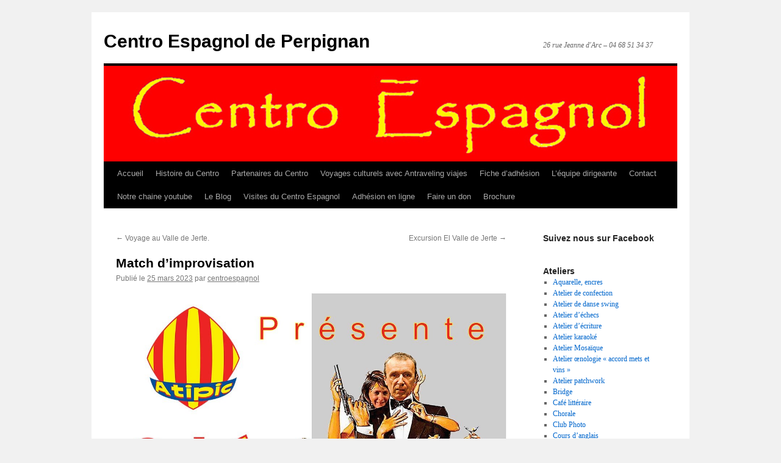

--- FILE ---
content_type: text/html; charset=UTF-8
request_url: https://centroespagnol.fr/2023/03/25/match-dimprovisation-2/
body_size: 13718
content:
<!DOCTYPE html>
<html lang="fr-FR">
<head>
<meta charset="UTF-8" />
<title>
Match d&#039;improvisation - Centro Espagnol de PerpignanCentro Espagnol de Perpignan	</title>
<link rel="profile" href="https://gmpg.org/xfn/11" />
<link rel="stylesheet" type="text/css" media="all" href="https://centroespagnol.fr/wp-content/themes/twentyten/style.css?ver=20251202" />
<link rel="pingback" href="https://centroespagnol.fr/xmlrpc.php">
<meta name='robots' content='index, follow, max-image-preview:large, max-snippet:-1, max-video-preview:-1' />

	<!-- This site is optimized with the Yoast SEO plugin v26.5 - https://yoast.com/wordpress/plugins/seo/ -->
	<link rel="canonical" href="https://centroespagnol.fr/2023/03/25/match-dimprovisation-2/" />
	<meta property="og:locale" content="fr_FR" />
	<meta property="og:type" content="article" />
	<meta property="og:title" content="Match d&#039;improvisation - Centro Espagnol de Perpignan" />
	<meta property="og:description" content="samedi 25 mars théâtre : match d’improvisation avec la troupe du Centro l’Atipic" />
	<meta property="og:url" content="https://centroespagnol.fr/2023/03/25/match-dimprovisation-2/" />
	<meta property="og:site_name" content="Centro Espagnol de Perpignan" />
	<meta property="article:published_time" content="2023-03-25T09:16:44+00:00" />
	<meta property="og:image" content="http://centroespagnol.fr/wp-content/uploads/2023/03/atipic-2023.jpg" />
	<meta name="author" content="centroespagnol" />
	<meta name="twitter:card" content="summary_large_image" />
	<meta name="twitter:label1" content="Écrit par" />
	<meta name="twitter:data1" content="centroespagnol" />
	<meta name="twitter:label2" content="Durée de lecture estimée" />
	<meta name="twitter:data2" content="1 minute" />
	<script type="application/ld+json" class="yoast-schema-graph">{"@context":"https://schema.org","@graph":[{"@type":"WebPage","@id":"https://centroespagnol.fr/2023/03/25/match-dimprovisation-2/","url":"https://centroespagnol.fr/2023/03/25/match-dimprovisation-2/","name":"Match d'improvisation - Centro Espagnol de Perpignan","isPartOf":{"@id":"https://centroespagnol.fr/#website"},"primaryImageOfPage":{"@id":"https://centroespagnol.fr/2023/03/25/match-dimprovisation-2/#primaryimage"},"image":{"@id":"https://centroespagnol.fr/2023/03/25/match-dimprovisation-2/#primaryimage"},"thumbnailUrl":"http://centroespagnol.fr/wp-content/uploads/2023/03/atipic-2023.jpg","datePublished":"2023-03-25T09:16:44+00:00","author":{"@id":"https://centroespagnol.fr/#/schema/person/0d7997a17b077633e777baba0d26956a"},"breadcrumb":{"@id":"https://centroespagnol.fr/2023/03/25/match-dimprovisation-2/#breadcrumb"},"inLanguage":"fr-FR","potentialAction":[{"@type":"ReadAction","target":["https://centroespagnol.fr/2023/03/25/match-dimprovisation-2/"]}]},{"@type":"ImageObject","inLanguage":"fr-FR","@id":"https://centroespagnol.fr/2023/03/25/match-dimprovisation-2/#primaryimage","url":"https://centroespagnol.fr/wp-content/uploads/2023/03/atipic-2023.jpg","contentUrl":"https://centroespagnol.fr/wp-content/uploads/2023/03/atipic-2023.jpg","width":1080,"height":1513},{"@type":"BreadcrumbList","@id":"https://centroespagnol.fr/2023/03/25/match-dimprovisation-2/#breadcrumb","itemListElement":[{"@type":"ListItem","position":1,"name":"Accueil","item":"https://centroespagnol.fr/"},{"@type":"ListItem","position":2,"name":"Match d&rsquo;improvisation"}]},{"@type":"WebSite","@id":"https://centroespagnol.fr/#website","url":"https://centroespagnol.fr/","name":"Centro Espagnol de Perpignan","description":"26 rue Jeanne d&#039;Arc - 04 68 51 34 37","potentialAction":[{"@type":"SearchAction","target":{"@type":"EntryPoint","urlTemplate":"https://centroespagnol.fr/?s={search_term_string}"},"query-input":{"@type":"PropertyValueSpecification","valueRequired":true,"valueName":"search_term_string"}}],"inLanguage":"fr-FR"},{"@type":"Person","@id":"https://centroespagnol.fr/#/schema/person/0d7997a17b077633e777baba0d26956a","name":"centroespagnol","image":{"@type":"ImageObject","inLanguage":"fr-FR","@id":"https://centroespagnol.fr/#/schema/person/image/","url":"https://secure.gravatar.com/avatar/dd9e6dcc11b8fc5aec9fd4eb23a92947d7413c75554ee3aede270d481a0ce1bd?s=96&d=mm&r=g","contentUrl":"https://secure.gravatar.com/avatar/dd9e6dcc11b8fc5aec9fd4eb23a92947d7413c75554ee3aede270d481a0ce1bd?s=96&d=mm&r=g","caption":"centroespagnol"},"url":"https://centroespagnol.fr/author/centroespagnol/"}]}</script>
	<!-- / Yoast SEO plugin. -->


<link rel="alternate" type="application/rss+xml" title="Centro Espagnol de Perpignan &raquo; Flux" href="https://centroespagnol.fr/feed/" />
<link rel="alternate" type="application/rss+xml" title="Centro Espagnol de Perpignan &raquo; Flux des commentaires" href="https://centroespagnol.fr/comments/feed/" />
<link rel="alternate" title="oEmbed (JSON)" type="application/json+oembed" href="https://centroespagnol.fr/wp-json/oembed/1.0/embed?url=https%3A%2F%2Fcentroespagnol.fr%2F2023%2F03%2F25%2Fmatch-dimprovisation-2%2F" />
<link rel="alternate" title="oEmbed (XML)" type="text/xml+oembed" href="https://centroespagnol.fr/wp-json/oembed/1.0/embed?url=https%3A%2F%2Fcentroespagnol.fr%2F2023%2F03%2F25%2Fmatch-dimprovisation-2%2F&#038;format=xml" />
<style id='wp-img-auto-sizes-contain-inline-css' type='text/css'>
img:is([sizes=auto i],[sizes^="auto," i]){contain-intrinsic-size:3000px 1500px}
/*# sourceURL=wp-img-auto-sizes-contain-inline-css */
</style>
<style id='wp-emoji-styles-inline-css' type='text/css'>

	img.wp-smiley, img.emoji {
		display: inline !important;
		border: none !important;
		box-shadow: none !important;
		height: 1em !important;
		width: 1em !important;
		margin: 0 0.07em !important;
		vertical-align: -0.1em !important;
		background: none !important;
		padding: 0 !important;
	}
/*# sourceURL=wp-emoji-styles-inline-css */
</style>
<style id='classic-theme-styles-inline-css' type='text/css'>
/*! This file is auto-generated */
.wp-block-button__link{color:#fff;background-color:#32373c;border-radius:9999px;box-shadow:none;text-decoration:none;padding:calc(.667em + 2px) calc(1.333em + 2px);font-size:1.125em}.wp-block-file__button{background:#32373c;color:#fff;text-decoration:none}
/*# sourceURL=/wp-includes/css/classic-themes.min.css */
</style>
<link rel='stylesheet' id='twentyten-block-style-css' href='https://centroespagnol.fr/wp-content/themes/twentyten/blocks.css?ver=20250220' type='text/css' media='all' />
<link rel='stylesheet' id='recent-posts-widget-with-thumbnails-public-style-css' href='https://centroespagnol.fr/wp-content/plugins/recent-posts-widget-with-thumbnails/public.css?ver=7.1.1' type='text/css' media='all' />
<link rel='stylesheet' id='__EPYT__style-css' href='https://centroespagnol.fr/wp-content/plugins/youtube-embed-plus/styles/ytprefs.min.css?ver=14.2.3.2' type='text/css' media='all' />
<style id='__EPYT__style-inline-css' type='text/css'>

                .epyt-gallery-thumb {
                        width: 33.333%;
                }
                
/*# sourceURL=__EPYT__style-inline-css */
</style>
<link rel='stylesheet' id='sib-front-css-css' href='https://centroespagnol.fr/wp-content/plugins/mailin/css/mailin-front.css?ver=6.9' type='text/css' media='all' />
<script type="text/javascript" src="https://centroespagnol.fr/wp-includes/js/jquery/jquery.min.js?ver=3.7.1" id="jquery-core-js"></script>
<script type="text/javascript" src="https://centroespagnol.fr/wp-includes/js/jquery/jquery-migrate.min.js?ver=3.4.1" id="jquery-migrate-js"></script>
<script type="text/javascript" id="__ytprefs__-js-extra">
/* <![CDATA[ */
var _EPYT_ = {"ajaxurl":"https://centroespagnol.fr/wp-admin/admin-ajax.php","security":"ceceeaec13","gallery_scrolloffset":"20","eppathtoscripts":"https://centroespagnol.fr/wp-content/plugins/youtube-embed-plus/scripts/","eppath":"https://centroespagnol.fr/wp-content/plugins/youtube-embed-plus/","epresponsiveselector":"[\"iframe.__youtube_prefs_widget__\"]","epdovol":"1","version":"14.2.3.2","evselector":"iframe.__youtube_prefs__[src], iframe[src*=\"youtube.com/embed/\"], iframe[src*=\"youtube-nocookie.com/embed/\"]","ajax_compat":"","maxres_facade":"eager","ytapi_load":"light","pause_others":"","stopMobileBuffer":"1","facade_mode":"","not_live_on_channel":""};
//# sourceURL=__ytprefs__-js-extra
/* ]]> */
</script>
<script type="text/javascript" src="https://centroespagnol.fr/wp-content/plugins/youtube-embed-plus/scripts/ytprefs.min.js?ver=14.2.3.2" id="__ytprefs__-js"></script>
<script type="text/javascript" id="sib-front-js-js-extra">
/* <![CDATA[ */
var sibErrMsg = {"invalidMail":"Veuillez entrer une adresse e-mail valide.","requiredField":"Veuillez compl\u00e9ter les champs obligatoires.","invalidDateFormat":"Veuillez entrer une date valide.","invalidSMSFormat":"Veuillez entrer une num\u00e9ro de t\u00e9l\u00e9phone valide."};
var ajax_sib_front_object = {"ajax_url":"https://centroespagnol.fr/wp-admin/admin-ajax.php","ajax_nonce":"69523c9f68","flag_url":"https://centroespagnol.fr/wp-content/plugins/mailin/img/flags/"};
//# sourceURL=sib-front-js-js-extra
/* ]]> */
</script>
<script type="text/javascript" src="https://centroespagnol.fr/wp-content/plugins/mailin/js/mailin-front.js?ver=1764882095" id="sib-front-js-js"></script>
<link rel="https://api.w.org/" href="https://centroespagnol.fr/wp-json/" /><link rel="alternate" title="JSON" type="application/json" href="https://centroespagnol.fr/wp-json/wp/v2/posts/4744" /><link rel="EditURI" type="application/rsd+xml" title="RSD" href="https://centroespagnol.fr/xmlrpc.php?rsd" />
<meta name="generator" content="WordPress 6.9" />
<link rel='shortlink' href='https://centroespagnol.fr/?p=4744' />
<link rel="icon" href="https://centroespagnol.fr/wp-content/uploads/2017/07/cropped-logo-rouge-centré-001-32x32.jpg" sizes="32x32" />
<link rel="icon" href="https://centroespagnol.fr/wp-content/uploads/2017/07/cropped-logo-rouge-centré-001-192x192.jpg" sizes="192x192" />
<link rel="apple-touch-icon" href="https://centroespagnol.fr/wp-content/uploads/2017/07/cropped-logo-rouge-centré-001-180x180.jpg" />
<meta name="msapplication-TileImage" content="https://centroespagnol.fr/wp-content/uploads/2017/07/cropped-logo-rouge-centré-001-270x270.jpg" />
<style id='global-styles-inline-css' type='text/css'>
:root{--wp--preset--aspect-ratio--square: 1;--wp--preset--aspect-ratio--4-3: 4/3;--wp--preset--aspect-ratio--3-4: 3/4;--wp--preset--aspect-ratio--3-2: 3/2;--wp--preset--aspect-ratio--2-3: 2/3;--wp--preset--aspect-ratio--16-9: 16/9;--wp--preset--aspect-ratio--9-16: 9/16;--wp--preset--color--black: #000;--wp--preset--color--cyan-bluish-gray: #abb8c3;--wp--preset--color--white: #fff;--wp--preset--color--pale-pink: #f78da7;--wp--preset--color--vivid-red: #cf2e2e;--wp--preset--color--luminous-vivid-orange: #ff6900;--wp--preset--color--luminous-vivid-amber: #fcb900;--wp--preset--color--light-green-cyan: #7bdcb5;--wp--preset--color--vivid-green-cyan: #00d084;--wp--preset--color--pale-cyan-blue: #8ed1fc;--wp--preset--color--vivid-cyan-blue: #0693e3;--wp--preset--color--vivid-purple: #9b51e0;--wp--preset--color--blue: #0066cc;--wp--preset--color--medium-gray: #666;--wp--preset--color--light-gray: #f1f1f1;--wp--preset--gradient--vivid-cyan-blue-to-vivid-purple: linear-gradient(135deg,rgb(6,147,227) 0%,rgb(155,81,224) 100%);--wp--preset--gradient--light-green-cyan-to-vivid-green-cyan: linear-gradient(135deg,rgb(122,220,180) 0%,rgb(0,208,130) 100%);--wp--preset--gradient--luminous-vivid-amber-to-luminous-vivid-orange: linear-gradient(135deg,rgb(252,185,0) 0%,rgb(255,105,0) 100%);--wp--preset--gradient--luminous-vivid-orange-to-vivid-red: linear-gradient(135deg,rgb(255,105,0) 0%,rgb(207,46,46) 100%);--wp--preset--gradient--very-light-gray-to-cyan-bluish-gray: linear-gradient(135deg,rgb(238,238,238) 0%,rgb(169,184,195) 100%);--wp--preset--gradient--cool-to-warm-spectrum: linear-gradient(135deg,rgb(74,234,220) 0%,rgb(151,120,209) 20%,rgb(207,42,186) 40%,rgb(238,44,130) 60%,rgb(251,105,98) 80%,rgb(254,248,76) 100%);--wp--preset--gradient--blush-light-purple: linear-gradient(135deg,rgb(255,206,236) 0%,rgb(152,150,240) 100%);--wp--preset--gradient--blush-bordeaux: linear-gradient(135deg,rgb(254,205,165) 0%,rgb(254,45,45) 50%,rgb(107,0,62) 100%);--wp--preset--gradient--luminous-dusk: linear-gradient(135deg,rgb(255,203,112) 0%,rgb(199,81,192) 50%,rgb(65,88,208) 100%);--wp--preset--gradient--pale-ocean: linear-gradient(135deg,rgb(255,245,203) 0%,rgb(182,227,212) 50%,rgb(51,167,181) 100%);--wp--preset--gradient--electric-grass: linear-gradient(135deg,rgb(202,248,128) 0%,rgb(113,206,126) 100%);--wp--preset--gradient--midnight: linear-gradient(135deg,rgb(2,3,129) 0%,rgb(40,116,252) 100%);--wp--preset--font-size--small: 13px;--wp--preset--font-size--medium: 20px;--wp--preset--font-size--large: 36px;--wp--preset--font-size--x-large: 42px;--wp--preset--spacing--20: 0.44rem;--wp--preset--spacing--30: 0.67rem;--wp--preset--spacing--40: 1rem;--wp--preset--spacing--50: 1.5rem;--wp--preset--spacing--60: 2.25rem;--wp--preset--spacing--70: 3.38rem;--wp--preset--spacing--80: 5.06rem;--wp--preset--shadow--natural: 6px 6px 9px rgba(0, 0, 0, 0.2);--wp--preset--shadow--deep: 12px 12px 50px rgba(0, 0, 0, 0.4);--wp--preset--shadow--sharp: 6px 6px 0px rgba(0, 0, 0, 0.2);--wp--preset--shadow--outlined: 6px 6px 0px -3px rgb(255, 255, 255), 6px 6px rgb(0, 0, 0);--wp--preset--shadow--crisp: 6px 6px 0px rgb(0, 0, 0);}:root :where(.is-layout-flow) > :first-child{margin-block-start: 0;}:root :where(.is-layout-flow) > :last-child{margin-block-end: 0;}:root :where(.is-layout-flow) > *{margin-block-start: 24px;margin-block-end: 0;}:root :where(.is-layout-constrained) > :first-child{margin-block-start: 0;}:root :where(.is-layout-constrained) > :last-child{margin-block-end: 0;}:root :where(.is-layout-constrained) > *{margin-block-start: 24px;margin-block-end: 0;}:root :where(.is-layout-flex){gap: 24px;}:root :where(.is-layout-grid){gap: 24px;}body .is-layout-flex{display: flex;}.is-layout-flex{flex-wrap: wrap;align-items: center;}.is-layout-flex > :is(*, div){margin: 0;}body .is-layout-grid{display: grid;}.is-layout-grid > :is(*, div){margin: 0;}.has-black-color{color: var(--wp--preset--color--black) !important;}.has-cyan-bluish-gray-color{color: var(--wp--preset--color--cyan-bluish-gray) !important;}.has-white-color{color: var(--wp--preset--color--white) !important;}.has-pale-pink-color{color: var(--wp--preset--color--pale-pink) !important;}.has-vivid-red-color{color: var(--wp--preset--color--vivid-red) !important;}.has-luminous-vivid-orange-color{color: var(--wp--preset--color--luminous-vivid-orange) !important;}.has-luminous-vivid-amber-color{color: var(--wp--preset--color--luminous-vivid-amber) !important;}.has-light-green-cyan-color{color: var(--wp--preset--color--light-green-cyan) !important;}.has-vivid-green-cyan-color{color: var(--wp--preset--color--vivid-green-cyan) !important;}.has-pale-cyan-blue-color{color: var(--wp--preset--color--pale-cyan-blue) !important;}.has-vivid-cyan-blue-color{color: var(--wp--preset--color--vivid-cyan-blue) !important;}.has-vivid-purple-color{color: var(--wp--preset--color--vivid-purple) !important;}.has-blue-color{color: var(--wp--preset--color--blue) !important;}.has-medium-gray-color{color: var(--wp--preset--color--medium-gray) !important;}.has-light-gray-color{color: var(--wp--preset--color--light-gray) !important;}.has-black-background-color{background-color: var(--wp--preset--color--black) !important;}.has-cyan-bluish-gray-background-color{background-color: var(--wp--preset--color--cyan-bluish-gray) !important;}.has-white-background-color{background-color: var(--wp--preset--color--white) !important;}.has-pale-pink-background-color{background-color: var(--wp--preset--color--pale-pink) !important;}.has-vivid-red-background-color{background-color: var(--wp--preset--color--vivid-red) !important;}.has-luminous-vivid-orange-background-color{background-color: var(--wp--preset--color--luminous-vivid-orange) !important;}.has-luminous-vivid-amber-background-color{background-color: var(--wp--preset--color--luminous-vivid-amber) !important;}.has-light-green-cyan-background-color{background-color: var(--wp--preset--color--light-green-cyan) !important;}.has-vivid-green-cyan-background-color{background-color: var(--wp--preset--color--vivid-green-cyan) !important;}.has-pale-cyan-blue-background-color{background-color: var(--wp--preset--color--pale-cyan-blue) !important;}.has-vivid-cyan-blue-background-color{background-color: var(--wp--preset--color--vivid-cyan-blue) !important;}.has-vivid-purple-background-color{background-color: var(--wp--preset--color--vivid-purple) !important;}.has-blue-background-color{background-color: var(--wp--preset--color--blue) !important;}.has-medium-gray-background-color{background-color: var(--wp--preset--color--medium-gray) !important;}.has-light-gray-background-color{background-color: var(--wp--preset--color--light-gray) !important;}.has-black-border-color{border-color: var(--wp--preset--color--black) !important;}.has-cyan-bluish-gray-border-color{border-color: var(--wp--preset--color--cyan-bluish-gray) !important;}.has-white-border-color{border-color: var(--wp--preset--color--white) !important;}.has-pale-pink-border-color{border-color: var(--wp--preset--color--pale-pink) !important;}.has-vivid-red-border-color{border-color: var(--wp--preset--color--vivid-red) !important;}.has-luminous-vivid-orange-border-color{border-color: var(--wp--preset--color--luminous-vivid-orange) !important;}.has-luminous-vivid-amber-border-color{border-color: var(--wp--preset--color--luminous-vivid-amber) !important;}.has-light-green-cyan-border-color{border-color: var(--wp--preset--color--light-green-cyan) !important;}.has-vivid-green-cyan-border-color{border-color: var(--wp--preset--color--vivid-green-cyan) !important;}.has-pale-cyan-blue-border-color{border-color: var(--wp--preset--color--pale-cyan-blue) !important;}.has-vivid-cyan-blue-border-color{border-color: var(--wp--preset--color--vivid-cyan-blue) !important;}.has-vivid-purple-border-color{border-color: var(--wp--preset--color--vivid-purple) !important;}.has-blue-border-color{border-color: var(--wp--preset--color--blue) !important;}.has-medium-gray-border-color{border-color: var(--wp--preset--color--medium-gray) !important;}.has-light-gray-border-color{border-color: var(--wp--preset--color--light-gray) !important;}.has-vivid-cyan-blue-to-vivid-purple-gradient-background{background: var(--wp--preset--gradient--vivid-cyan-blue-to-vivid-purple) !important;}.has-light-green-cyan-to-vivid-green-cyan-gradient-background{background: var(--wp--preset--gradient--light-green-cyan-to-vivid-green-cyan) !important;}.has-luminous-vivid-amber-to-luminous-vivid-orange-gradient-background{background: var(--wp--preset--gradient--luminous-vivid-amber-to-luminous-vivid-orange) !important;}.has-luminous-vivid-orange-to-vivid-red-gradient-background{background: var(--wp--preset--gradient--luminous-vivid-orange-to-vivid-red) !important;}.has-very-light-gray-to-cyan-bluish-gray-gradient-background{background: var(--wp--preset--gradient--very-light-gray-to-cyan-bluish-gray) !important;}.has-cool-to-warm-spectrum-gradient-background{background: var(--wp--preset--gradient--cool-to-warm-spectrum) !important;}.has-blush-light-purple-gradient-background{background: var(--wp--preset--gradient--blush-light-purple) !important;}.has-blush-bordeaux-gradient-background{background: var(--wp--preset--gradient--blush-bordeaux) !important;}.has-luminous-dusk-gradient-background{background: var(--wp--preset--gradient--luminous-dusk) !important;}.has-pale-ocean-gradient-background{background: var(--wp--preset--gradient--pale-ocean) !important;}.has-electric-grass-gradient-background{background: var(--wp--preset--gradient--electric-grass) !important;}.has-midnight-gradient-background{background: var(--wp--preset--gradient--midnight) !important;}.has-small-font-size{font-size: var(--wp--preset--font-size--small) !important;}.has-medium-font-size{font-size: var(--wp--preset--font-size--medium) !important;}.has-large-font-size{font-size: var(--wp--preset--font-size--large) !important;}.has-x-large-font-size{font-size: var(--wp--preset--font-size--x-large) !important;}
/*# sourceURL=global-styles-inline-css */
</style>
</head>

<body class="wp-singular post-template-default single single-post postid-4744 single-format-standard wp-theme-twentyten">
<div id="wrapper" class="hfeed">
		<a href="#content" class="screen-reader-text skip-link">Aller au contenu</a>
	<div id="header">
		<div id="masthead">
			<div id="branding" role="banner">
									<div id="site-title">
						<span>
							<a href="https://centroespagnol.fr/" rel="home" >Centro Espagnol de Perpignan</a>
						</span>
					</div>
										<div id="site-description">26 rue Jeanne d&#039;Arc &#8211; 04 68 51 34 37</div>
					<img src="https://centroespagnol.fr/wp-content/uploads/2017/07/bannierewp1.jpg" width="940" height="157" alt="Centro Espagnol de Perpignan" srcset="https://centroespagnol.fr/wp-content/uploads/2017/07/bannierewp1.jpg 940w, https://centroespagnol.fr/wp-content/uploads/2017/07/bannierewp1-300x50.jpg 300w, https://centroespagnol.fr/wp-content/uploads/2017/07/bannierewp1-768x128.jpg 768w" sizes="(max-width: 940px) 100vw, 940px" decoding="async" fetchpriority="high" />			</div><!-- #branding -->

			<div id="access" role="navigation">
				<div class="menu-header"><ul id="menu-accueil" class="menu"><li id="menu-item-7419" class="menu-item menu-item-type-custom menu-item-object-custom menu-item-home menu-item-7419"><a href="http://centroespagnol.fr/">Accueil</a></li>
<li id="menu-item-721" class="menu-item menu-item-type-post_type menu-item-object-page menu-item-has-children menu-item-721"><a href="https://centroespagnol.fr/le-centro/">Histoire du Centro</a>
<ul class="sub-menu">
	<li id="menu-item-723" class="menu-item menu-item-type-post_type menu-item-object-page menu-item-723"><a href="https://centroespagnol.fr/espanol/">Español</a></li>
	<li id="menu-item-724" class="menu-item menu-item-type-post_type menu-item-object-page menu-item-724"><a href="https://centroespagnol.fr/catala/">Catala</a></li>
</ul>
</li>
<li id="menu-item-730" class="menu-item menu-item-type-post_type menu-item-object-post menu-item-730"><a href="https://centroespagnol.fr/2010/06/09/partenaires-du-centro/">Partenaires du Centro</a></li>
<li id="menu-item-1926" class="menu-item menu-item-type-post_type menu-item-object-page menu-item-1926"><a href="https://centroespagnol.fr/nos-voyages/">Voyages culturels avec Antraveling viajes</a></li>
<li id="menu-item-728" class="menu-item menu-item-type-post_type menu-item-object-post menu-item-728"><a href="https://centroespagnol.fr/2024/06/28/inscription/">Fiche d&rsquo;adhésion</a></li>
<li id="menu-item-1131" class="menu-item menu-item-type-post_type menu-item-object-page menu-item-1131"><a href="https://centroespagnol.fr/lequipe-dirigeante/">L’équipe dirigeante</a></li>
<li id="menu-item-727" class="menu-item menu-item-type-post_type menu-item-object-page menu-item-727"><a href="https://centroespagnol.fr/contact/">Contact</a></li>
<li id="menu-item-3245" class="menu-item menu-item-type-post_type menu-item-object-page menu-item-3245"><a href="https://centroespagnol.fr/notre-chaine-youtube-2/">Notre chaine youtube</a></li>
<li id="menu-item-4447" class="menu-item menu-item-type-post_type menu-item-object-page menu-item-4447"><a href="https://centroespagnol.fr/le-blog/">Le Blog</a></li>
<li id="menu-item-5147" class="menu-item menu-item-type-post_type menu-item-object-page menu-item-5147"><a href="https://centroespagnol.fr/visites-du-centro-espagnol/">Visites du Centro Espagnol</a></li>
<li id="menu-item-5233" class="menu-item menu-item-type-custom menu-item-object-custom menu-item-5233"><a target="_blank" href="https://centro-espagnol-des-p-o.assoconnect.com/collect/description/583554-u-formulaire-d-adhesion-2025-2026">Adhésion en ligne</a></li>
<li id="menu-item-5604" class="menu-item menu-item-type-post_type menu-item-object-page menu-item-5604"><a href="https://centroespagnol.fr/faire-un-don/">Faire un don</a></li>
<li id="menu-item-8132" class="menu-item menu-item-type-post_type menu-item-object-page menu-item-8132"><a href="https://centroespagnol.fr/brochure/">Brochure</a></li>
</ul></div>			</div><!-- #access -->
		</div><!-- #masthead -->
	</div><!-- #header -->

	<div id="main">

		<div id="container">
			<div id="content" role="main">

			

				<div id="nav-above" class="navigation">
					<div class="nav-previous"><a href="https://centroespagnol.fr/2023/03/25/voyage-au-valle-de-jerte/" rel="prev"><span class="meta-nav">&larr;</span> Voyage au Valle de Jerte.</a></div>
					<div class="nav-next"><a href="https://centroespagnol.fr/2023/03/25/excursion-el-valle-de-jerte/" rel="next">Excursion El Valle de Jerte <span class="meta-nav">&rarr;</span></a></div>
				</div><!-- #nav-above -->

				<div id="post-4744" class="post-4744 post type-post status-publish format-standard hentry category-saison-2022-2023">
					<h1 class="entry-title">Match d&rsquo;improvisation</h1>

					<div class="entry-meta">
						<span class="meta-prep meta-prep-author">Publié le</span> <a href="https://centroespagnol.fr/2023/03/25/match-dimprovisation-2/" title="10 h 16 min" rel="bookmark"><span class="entry-date">25 mars 2023</span></a> <span class="meta-sep">par</span> <span class="author vcard"><a class="url fn n" href="https://centroespagnol.fr/author/centroespagnol/" title="Afficher tous les articles par centroespagnol">centroespagnol</a></span>					</div><!-- .entry-meta -->

					<div class="entry-content">
						<p><img decoding="async" class="alignnone size-full wp-image-4750" src="https://centroespagnol.fr/wp-content/uploads/2023/03/atipic-2023.jpg" alt="" width="1080" height="1513" srcset="https://centroespagnol.fr/wp-content/uploads/2023/03/atipic-2023.jpg 1080w, https://centroespagnol.fr/wp-content/uploads/2023/03/atipic-2023-214x300.jpg 214w, https://centroespagnol.fr/wp-content/uploads/2023/03/atipic-2023-731x1024.jpg 731w, https://centroespagnol.fr/wp-content/uploads/2023/03/atipic-2023-768x1076.jpg 768w" sizes="(max-width: 1080px) 100vw, 1080px" />samedi 25 mars théâtre : match d’improvisation avec la troupe du Centro l’Atipic</p>
											</div><!-- .entry-content -->

		
						<div class="entry-utility">
							Ce contenu a été publié dans <a href="https://centroespagnol.fr/category/programmation/saison-2022-2023/" rel="category tag">saison 2022 - 2023</a>. Vous pouvez le mettre en favoris avec <a href="https://centroespagnol.fr/2023/03/25/match-dimprovisation-2/" title="Permalien pour Match d&rsquo;improvisation" rel="bookmark">ce permalien</a>.													</div><!-- .entry-utility -->
					</div><!-- #post-4744 -->

					<div id="nav-below" class="navigation">
						<div class="nav-previous"><a href="https://centroespagnol.fr/2023/03/25/voyage-au-valle-de-jerte/" rel="prev"><span class="meta-nav">&larr;</span> Voyage au Valle de Jerte.</a></div>
						<div class="nav-next"><a href="https://centroespagnol.fr/2023/03/25/excursion-el-valle-de-jerte/" rel="next">Excursion El Valle de Jerte <span class="meta-nav">&rarr;</span></a></div>
					</div><!-- #nav-below -->

					
			<div id="comments">




</div><!-- #comments -->

	
			</div><!-- #content -->
		</div><!-- #container -->


		<div id="primary" class="widget-area" role="complementary">
			<ul class="xoxo">

<li id="sfp_page_plugin_widget-2" class="widget-container widget_sfp_page_plugin_widget"><h3 class="widget-title">Suivez nous sur Facebook</h3><div id="fb-root"></div>
<script>
	(function(d){
		var js, id = 'facebook-jssdk';
		if (d.getElementById(id)) {return;}
		js = d.createElement('script');
		js.id = id;
		js.async = true;
		js.src = "//connect.facebook.net/fr_FR/all.js#xfbml=1";
		d.getElementsByTagName('head')[0].appendChild(js);
	}(document));
</script>
<!-- SFPlugin by topdevs.net -->
<!-- Page Plugin Code START -->
<div class="sfp-container">
	<div class="fb-page"
		data-href="https://www.facebook.com/centroespagnol/?ref=bookmarks"
		data-width="180"
		data-height=""
		data-hide-cover="false"
		data-show-facepile="false"
		data-small-header="false"
		data-tabs="">
	</div>
</div>
<!-- Page Plugin Code END --></li><li id="nav_menu-2" class="widget-container widget_nav_menu"><h3 class="widget-title">Ateliers</h3><div class="menu-nos-ateliers-container"><ul id="menu-nos-ateliers" class="menu"><li id="menu-item-5368" class="menu-item menu-item-type-post_type menu-item-object-page menu-item-5368"><a href="https://centroespagnol.fr/aquarelle/">Aquarelle, encres</a></li>
<li id="menu-item-8171" class="menu-item menu-item-type-post_type menu-item-object-page menu-item-8171"><a href="https://centroespagnol.fr/atelier-de-confection/">Atelier de confection</a></li>
<li id="menu-item-6793" class="menu-item menu-item-type-post_type menu-item-object-page menu-item-6793"><a href="https://centroespagnol.fr/danse-swing/">Atelier de danse swing</a></li>
<li id="menu-item-5339" class="menu-item menu-item-type-post_type menu-item-object-page menu-item-5339"><a href="https://centroespagnol.fr/atelier-dechecs/">Atelier d’échecs</a></li>
<li id="menu-item-5340" class="menu-item menu-item-type-post_type menu-item-object-page menu-item-5340"><a href="https://centroespagnol.fr/atelier-decriture/">Atelier d’écriture</a></li>
<li id="menu-item-5342" class="menu-item menu-item-type-post_type menu-item-object-page menu-item-5342"><a href="https://centroespagnol.fr/karaoke-en-famille/">Atelier karaoké</a></li>
<li id="menu-item-8439" class="menu-item menu-item-type-post_type menu-item-object-page menu-item-8439"><a href="https://centroespagnol.fr/atelier-mosaique/">Atelier Mosaïque</a></li>
<li id="menu-item-5343" class="menu-item menu-item-type-post_type menu-item-object-page menu-item-5343"><a href="https://centroespagnol.fr/atelier-decouverte-mets-vins/">Atelier œnologie « accord mets et vins »</a></li>
<li id="menu-item-8438" class="menu-item menu-item-type-post_type menu-item-object-page menu-item-8438"><a href="https://centroespagnol.fr/atelier-patchwork/">Atelier patchwork</a></li>
<li id="menu-item-5365" class="menu-item menu-item-type-post_type menu-item-object-page menu-item-5365"><a href="https://centroespagnol.fr/bridge/">Bridge</a></li>
<li id="menu-item-5362" class="menu-item menu-item-type-post_type menu-item-object-page menu-item-5362"><a href="https://centroespagnol.fr/cafe-litteraire/">Café littéraire</a></li>
<li id="menu-item-5375" class="menu-item menu-item-type-post_type menu-item-object-page menu-item-5375"><a href="https://centroespagnol.fr/chorale/">Chorale</a></li>
<li id="menu-item-5372" class="menu-item menu-item-type-post_type menu-item-object-page menu-item-5372"><a href="https://centroespagnol.fr/photoclub/">Club Photo</a></li>
<li id="menu-item-5363" class="menu-item menu-item-type-post_type menu-item-object-page menu-item-5363"><a href="https://centroespagnol.fr/cours-d-anglais/">Cours d’anglais</a></li>
<li id="menu-item-5367" class="menu-item menu-item-type-post_type menu-item-object-page menu-item-5367"><a href="https://centroespagnol.fr/cours-de-catalan/">Cours de catalan</a></li>
<li id="menu-item-5377" class="menu-item menu-item-type-post_type menu-item-object-page menu-item-5377"><a href="https://centroespagnol.fr/cours-despagnol/">Cours d’espagnol</a></li>
<li id="menu-item-5364" class="menu-item menu-item-type-post_type menu-item-object-page menu-item-5364"><a href="https://centroespagnol.fr/cours-de-francais/">Cours de Français langue étrangère (FLE)</a></li>
<li id="menu-item-5374" class="menu-item menu-item-type-post_type menu-item-object-page menu-item-5374"><a href="https://centroespagnol.fr/couture/">Couture</a></li>
<li id="menu-item-5345" class="menu-item menu-item-type-post_type menu-item-object-page menu-item-5345"><a href="https://centroespagnol.fr/do-in/">Do-In</a></li>
<li id="menu-item-5373" class="menu-item menu-item-type-post_type menu-item-object-page menu-item-5373"><a href="https://centroespagnol.fr/enluminures/">Enluminures, calligraphie</a></li>
<li id="menu-item-6794" class="menu-item menu-item-type-post_type menu-item-object-page menu-item-6794"><a href="https://centroespagnol.fr/flamenco-2/">Flamenco</a></li>
<li id="menu-item-5347" class="menu-item menu-item-type-post_type menu-item-object-page menu-item-5347"><a href="https://centroespagnol.fr/genealogie/">Généalogie</a></li>
<li id="menu-item-5366" class="menu-item menu-item-type-post_type menu-item-object-page menu-item-5366"><a href="https://centroespagnol.fr/informatique/">Informatique</a></li>
<li id="menu-item-8174" class="menu-item menu-item-type-post_type menu-item-object-page menu-item-8174"><a href="https://centroespagnol.fr/initiation-a-lhistoire-de-lart/">Initiation à l’histoire de l’art</a></li>
<li id="menu-item-5348" class="menu-item menu-item-type-post_type menu-item-object-page menu-item-5348"><a href="https://centroespagnol.fr/inscription-a-la-newsletter/">Inscription à la newsletter</a></li>
<li id="menu-item-5352" class="menu-item menu-item-type-post_type menu-item-object-page menu-item-5352"><a href="https://centroespagnol.fr/peinture-acrylique-huile-dessin-fusain-pastel/">Peinture</a></li>
<li id="menu-item-8442" class="menu-item menu-item-type-post_type menu-item-object-page menu-item-8442"><a href="https://centroespagnol.fr/jeux-de-societe-en-espagnol/">Jeux de société en espagnol</a></li>
<li id="menu-item-5370" class="menu-item menu-item-type-post_type menu-item-object-page menu-item-5370"><a href="https://centroespagnol.fr/peinture-gestuelle-definition/">Peinture expressionniste</a></li>
<li id="menu-item-5353" class="menu-item menu-item-type-post_type menu-item-object-page menu-item-5353"><a href="https://centroespagnol.fr/pilates/">Pilates</a></li>
<li id="menu-item-5361" class="menu-item menu-item-type-post_type menu-item-object-page menu-item-5361"><a href="https://centroespagnol.fr/sardanes/">Sardanes</a></li>
<li id="menu-item-5346" class="menu-item menu-item-type-post_type menu-item-object-page menu-item-5346"><a href="https://centroespagnol.fr/duplicate/">Scrabble duplicate</a></li>
<li id="menu-item-5354" class="menu-item menu-item-type-post_type menu-item-object-page menu-item-5354"><a href="https://centroespagnol.fr/sevillanes/">Sévillanes</a></li>
<li id="menu-item-5355" class="menu-item menu-item-type-post_type menu-item-object-page menu-item-5355"><a href="https://centroespagnol.fr/sophrologie/">Sophrologie</a></li>
<li id="menu-item-8173" class="menu-item menu-item-type-post_type menu-item-object-page menu-item-8173"><a href="https://centroespagnol.fr/theatre-2/">Théâtre</a></li>
<li id="menu-item-5369" class="menu-item menu-item-type-post_type menu-item-object-page menu-item-5369"><a href="https://centroespagnol.fr/theatre-d-improvisation/">Théâtre d’improvisation : L’ATIPIC</a></li>
<li id="menu-item-5357" class="menu-item menu-item-type-post_type menu-item-object-page menu-item-5357"><a href="https://centroespagnol.fr/tournoi-de-tarot/">Tournoi de tarot</a></li>
<li id="menu-item-5358" class="menu-item menu-item-type-post_type menu-item-object-page menu-item-5358"><a href="https://centroespagnol.fr/tricot/">Tricot et crochet</a></li>
<li id="menu-item-5359" class="menu-item menu-item-type-post_type menu-item-object-page menu-item-5359"><a href="https://centroespagnol.fr/yoga/">Yoga</a></li>
</ul></div></li><li id="archives-2" class="widget-container widget_archive"><h3 class="widget-title">Archives</h3>		<label class="screen-reader-text" for="archives-dropdown-2">Archives</label>
		<select id="archives-dropdown-2" name="archive-dropdown">
			
			<option value="">Sélectionner un mois</option>
				<option value='https://centroespagnol.fr/2026/05/'> mai 2026 </option>
	<option value='https://centroespagnol.fr/2026/04/'> avril 2026 </option>
	<option value='https://centroespagnol.fr/2026/01/'> janvier 2026 </option>
	<option value='https://centroespagnol.fr/2025/12/'> décembre 2025 </option>
	<option value='https://centroespagnol.fr/2025/11/'> novembre 2025 </option>
	<option value='https://centroespagnol.fr/2025/10/'> octobre 2025 </option>
	<option value='https://centroespagnol.fr/2025/09/'> septembre 2025 </option>
	<option value='https://centroespagnol.fr/2025/06/'> juin 2025 </option>
	<option value='https://centroespagnol.fr/2025/05/'> mai 2025 </option>
	<option value='https://centroespagnol.fr/2025/04/'> avril 2025 </option>
	<option value='https://centroespagnol.fr/2025/03/'> mars 2025 </option>
	<option value='https://centroespagnol.fr/2025/02/'> février 2025 </option>
	<option value='https://centroespagnol.fr/2025/01/'> janvier 2025 </option>
	<option value='https://centroespagnol.fr/2024/12/'> décembre 2024 </option>
	<option value='https://centroespagnol.fr/2024/11/'> novembre 2024 </option>
	<option value='https://centroespagnol.fr/2024/10/'> octobre 2024 </option>
	<option value='https://centroespagnol.fr/2024/09/'> septembre 2024 </option>
	<option value='https://centroespagnol.fr/2024/07/'> juillet 2024 </option>
	<option value='https://centroespagnol.fr/2024/06/'> juin 2024 </option>
	<option value='https://centroespagnol.fr/2024/05/'> mai 2024 </option>
	<option value='https://centroespagnol.fr/2024/04/'> avril 2024 </option>
	<option value='https://centroespagnol.fr/2024/03/'> mars 2024 </option>
	<option value='https://centroespagnol.fr/2024/02/'> février 2024 </option>
	<option value='https://centroespagnol.fr/2024/01/'> janvier 2024 </option>
	<option value='https://centroespagnol.fr/2023/12/'> décembre 2023 </option>
	<option value='https://centroespagnol.fr/2023/11/'> novembre 2023 </option>
	<option value='https://centroespagnol.fr/2023/10/'> octobre 2023 </option>
	<option value='https://centroespagnol.fr/2023/09/'> septembre 2023 </option>
	<option value='https://centroespagnol.fr/2023/07/'> juillet 2023 </option>
	<option value='https://centroespagnol.fr/2023/06/'> juin 2023 </option>
	<option value='https://centroespagnol.fr/2023/05/'> mai 2023 </option>
	<option value='https://centroespagnol.fr/2023/04/'> avril 2023 </option>
	<option value='https://centroespagnol.fr/2023/03/'> mars 2023 </option>
	<option value='https://centroespagnol.fr/2023/02/'> février 2023 </option>
	<option value='https://centroespagnol.fr/2023/01/'> janvier 2023 </option>
	<option value='https://centroespagnol.fr/2022/12/'> décembre 2022 </option>
	<option value='https://centroespagnol.fr/2022/11/'> novembre 2022 </option>
	<option value='https://centroespagnol.fr/2022/10/'> octobre 2022 </option>
	<option value='https://centroespagnol.fr/2022/09/'> septembre 2022 </option>
	<option value='https://centroespagnol.fr/2022/08/'> août 2022 </option>
	<option value='https://centroespagnol.fr/2022/07/'> juillet 2022 </option>
	<option value='https://centroespagnol.fr/2022/06/'> juin 2022 </option>
	<option value='https://centroespagnol.fr/2022/05/'> mai 2022 </option>
	<option value='https://centroespagnol.fr/2022/04/'> avril 2022 </option>
	<option value='https://centroespagnol.fr/2022/03/'> mars 2022 </option>
	<option value='https://centroespagnol.fr/2022/02/'> février 2022 </option>
	<option value='https://centroespagnol.fr/2022/01/'> janvier 2022 </option>
	<option value='https://centroespagnol.fr/2021/12/'> décembre 2021 </option>
	<option value='https://centroespagnol.fr/2021/11/'> novembre 2021 </option>
	<option value='https://centroespagnol.fr/2021/10/'> octobre 2021 </option>
	<option value='https://centroespagnol.fr/2021/09/'> septembre 2021 </option>
	<option value='https://centroespagnol.fr/2021/08/'> août 2021 </option>
	<option value='https://centroespagnol.fr/2021/07/'> juillet 2021 </option>
	<option value='https://centroespagnol.fr/2021/06/'> juin 2021 </option>
	<option value='https://centroespagnol.fr/2021/05/'> mai 2021 </option>
	<option value='https://centroespagnol.fr/2020/12/'> décembre 2020 </option>
	<option value='https://centroespagnol.fr/2020/11/'> novembre 2020 </option>
	<option value='https://centroespagnol.fr/2020/10/'> octobre 2020 </option>
	<option value='https://centroespagnol.fr/2020/09/'> septembre 2020 </option>
	<option value='https://centroespagnol.fr/2020/07/'> juillet 2020 </option>
	<option value='https://centroespagnol.fr/2020/03/'> mars 2020 </option>
	<option value='https://centroespagnol.fr/2020/02/'> février 2020 </option>
	<option value='https://centroespagnol.fr/2020/01/'> janvier 2020 </option>
	<option value='https://centroespagnol.fr/2019/12/'> décembre 2019 </option>
	<option value='https://centroespagnol.fr/2019/11/'> novembre 2019 </option>
	<option value='https://centroespagnol.fr/2019/10/'> octobre 2019 </option>
	<option value='https://centroespagnol.fr/2019/09/'> septembre 2019 </option>
	<option value='https://centroespagnol.fr/2019/06/'> juin 2019 </option>
	<option value='https://centroespagnol.fr/2019/05/'> mai 2019 </option>
	<option value='https://centroespagnol.fr/2019/04/'> avril 2019 </option>
	<option value='https://centroespagnol.fr/2019/03/'> mars 2019 </option>
	<option value='https://centroespagnol.fr/2019/02/'> février 2019 </option>
	<option value='https://centroespagnol.fr/2019/01/'> janvier 2019 </option>
	<option value='https://centroespagnol.fr/2018/12/'> décembre 2018 </option>
	<option value='https://centroespagnol.fr/2018/11/'> novembre 2018 </option>
	<option value='https://centroespagnol.fr/2018/10/'> octobre 2018 </option>
	<option value='https://centroespagnol.fr/2018/09/'> septembre 2018 </option>
	<option value='https://centroespagnol.fr/2018/06/'> juin 2018 </option>
	<option value='https://centroespagnol.fr/2018/05/'> mai 2018 </option>
	<option value='https://centroespagnol.fr/2018/04/'> avril 2018 </option>
	<option value='https://centroespagnol.fr/2018/03/'> mars 2018 </option>
	<option value='https://centroespagnol.fr/2018/02/'> février 2018 </option>
	<option value='https://centroespagnol.fr/2018/01/'> janvier 2018 </option>
	<option value='https://centroespagnol.fr/2017/12/'> décembre 2017 </option>
	<option value='https://centroespagnol.fr/2017/10/'> octobre 2017 </option>
	<option value='https://centroespagnol.fr/2017/09/'> septembre 2017 </option>
	<option value='https://centroespagnol.fr/2017/06/'> juin 2017 </option>
	<option value='https://centroespagnol.fr/2017/05/'> mai 2017 </option>
	<option value='https://centroespagnol.fr/2017/04/'> avril 2017 </option>
	<option value='https://centroespagnol.fr/2017/03/'> mars 2017 </option>
	<option value='https://centroespagnol.fr/2017/02/'> février 2017 </option>
	<option value='https://centroespagnol.fr/2017/01/'> janvier 2017 </option>
	<option value='https://centroespagnol.fr/2016/12/'> décembre 2016 </option>
	<option value='https://centroespagnol.fr/2016/11/'> novembre 2016 </option>
	<option value='https://centroespagnol.fr/2016/10/'> octobre 2016 </option>
	<option value='https://centroespagnol.fr/2016/09/'> septembre 2016 </option>
	<option value='https://centroespagnol.fr/2016/06/'> juin 2016 </option>
	<option value='https://centroespagnol.fr/2016/05/'> mai 2016 </option>
	<option value='https://centroespagnol.fr/2016/04/'> avril 2016 </option>
	<option value='https://centroespagnol.fr/2016/03/'> mars 2016 </option>
	<option value='https://centroespagnol.fr/2016/02/'> février 2016 </option>
	<option value='https://centroespagnol.fr/2016/01/'> janvier 2016 </option>
	<option value='https://centroespagnol.fr/2015/12/'> décembre 2015 </option>
	<option value='https://centroespagnol.fr/2015/11/'> novembre 2015 </option>
	<option value='https://centroespagnol.fr/2015/10/'> octobre 2015 </option>
	<option value='https://centroespagnol.fr/2015/09/'> septembre 2015 </option>
	<option value='https://centroespagnol.fr/2015/06/'> juin 2015 </option>
	<option value='https://centroespagnol.fr/2015/05/'> mai 2015 </option>
	<option value='https://centroespagnol.fr/2015/04/'> avril 2015 </option>
	<option value='https://centroespagnol.fr/2015/03/'> mars 2015 </option>
	<option value='https://centroespagnol.fr/2015/02/'> février 2015 </option>
	<option value='https://centroespagnol.fr/2015/01/'> janvier 2015 </option>
	<option value='https://centroespagnol.fr/2014/12/'> décembre 2014 </option>
	<option value='https://centroespagnol.fr/2014/11/'> novembre 2014 </option>
	<option value='https://centroespagnol.fr/2014/10/'> octobre 2014 </option>
	<option value='https://centroespagnol.fr/2014/09/'> septembre 2014 </option>
	<option value='https://centroespagnol.fr/2014/06/'> juin 2014 </option>
	<option value='https://centroespagnol.fr/2014/05/'> mai 2014 </option>
	<option value='https://centroespagnol.fr/2014/04/'> avril 2014 </option>
	<option value='https://centroespagnol.fr/2014/03/'> mars 2014 </option>
	<option value='https://centroespagnol.fr/2014/02/'> février 2014 </option>
	<option value='https://centroespagnol.fr/2014/01/'> janvier 2014 </option>
	<option value='https://centroespagnol.fr/2013/12/'> décembre 2013 </option>
	<option value='https://centroespagnol.fr/2013/11/'> novembre 2013 </option>
	<option value='https://centroespagnol.fr/2013/10/'> octobre 2013 </option>
	<option value='https://centroespagnol.fr/2013/09/'> septembre 2013 </option>
	<option value='https://centroespagnol.fr/2013/08/'> août 2013 </option>
	<option value='https://centroespagnol.fr/2013/06/'> juin 2013 </option>
	<option value='https://centroespagnol.fr/2013/05/'> mai 2013 </option>
	<option value='https://centroespagnol.fr/2013/03/'> mars 2013 </option>
	<option value='https://centroespagnol.fr/2013/02/'> février 2013 </option>
	<option value='https://centroespagnol.fr/2013/01/'> janvier 2013 </option>
	<option value='https://centroespagnol.fr/2012/12/'> décembre 2012 </option>
	<option value='https://centroespagnol.fr/2012/11/'> novembre 2012 </option>
	<option value='https://centroespagnol.fr/2012/10/'> octobre 2012 </option>
	<option value='https://centroespagnol.fr/2012/09/'> septembre 2012 </option>
	<option value='https://centroespagnol.fr/2012/06/'> juin 2012 </option>
	<option value='https://centroespagnol.fr/2012/05/'> mai 2012 </option>
	<option value='https://centroespagnol.fr/2012/04/'> avril 2012 </option>
	<option value='https://centroespagnol.fr/2012/03/'> mars 2012 </option>
	<option value='https://centroespagnol.fr/2012/02/'> février 2012 </option>
	<option value='https://centroespagnol.fr/2012/01/'> janvier 2012 </option>
	<option value='https://centroespagnol.fr/2011/12/'> décembre 2011 </option>
	<option value='https://centroespagnol.fr/2011/11/'> novembre 2011 </option>
	<option value='https://centroespagnol.fr/2011/10/'> octobre 2011 </option>
	<option value='https://centroespagnol.fr/2011/09/'> septembre 2011 </option>
	<option value='https://centroespagnol.fr/2011/08/'> août 2011 </option>
	<option value='https://centroespagnol.fr/2011/07/'> juillet 2011 </option>
	<option value='https://centroespagnol.fr/2011/03/'> mars 2011 </option>
	<option value='https://centroespagnol.fr/2010/10/'> octobre 2010 </option>
	<option value='https://centroespagnol.fr/2010/06/'> juin 2010 </option>
	<option value='https://centroespagnol.fr/2009/09/'> septembre 2009 </option>

		</select>

			<script type="text/javascript">
/* <![CDATA[ */

( ( dropdownId ) => {
	const dropdown = document.getElementById( dropdownId );
	function onSelectChange() {
		setTimeout( () => {
			if ( 'escape' === dropdown.dataset.lastkey ) {
				return;
			}
			if ( dropdown.value ) {
				document.location.href = dropdown.value;
			}
		}, 250 );
	}
	function onKeyUp( event ) {
		if ( 'Escape' === event.key ) {
			dropdown.dataset.lastkey = 'escape';
		} else {
			delete dropdown.dataset.lastkey;
		}
	}
	function onClick() {
		delete dropdown.dataset.lastkey;
	}
	dropdown.addEventListener( 'keyup', onKeyUp );
	dropdown.addEventListener( 'click', onClick );
	dropdown.addEventListener( 'change', onSelectChange );
})( "archives-dropdown-2" );

//# sourceURL=WP_Widget_Archives%3A%3Awidget
/* ]]> */
</script>
</li><li id="calendar-2" class="widget-container widget_calendar"><h3 class="widget-title">Calendrier</h3><div id="calendar_wrap" class="calendar_wrap"><table id="wp-calendar" class="wp-calendar-table">
	<caption>mars 2023</caption>
	<thead>
	<tr>
		<th scope="col" aria-label="lundi">L</th>
		<th scope="col" aria-label="mardi">M</th>
		<th scope="col" aria-label="mercredi">M</th>
		<th scope="col" aria-label="jeudi">J</th>
		<th scope="col" aria-label="vendredi">V</th>
		<th scope="col" aria-label="samedi">S</th>
		<th scope="col" aria-label="dimanche">D</th>
	</tr>
	</thead>
	<tbody>
	<tr>
		<td colspan="2" class="pad">&nbsp;</td><td>1</td><td>2</td><td>3</td><td>4</td><td>5</td>
	</tr>
	<tr>
		<td>6</td><td><a href="https://centroespagnol.fr/2023/03/07/" aria-label="Publications publiées sur 7 March 2023">7</a></td><td>8</td><td>9</td><td><a href="https://centroespagnol.fr/2023/03/10/" aria-label="Publications publiées sur 10 March 2023">10</a></td><td><a href="https://centroespagnol.fr/2023/03/11/" aria-label="Publications publiées sur 11 March 2023">11</a></td><td>12</td>
	</tr>
	<tr>
		<td>13</td><td><a href="https://centroespagnol.fr/2023/03/14/" aria-label="Publications publiées sur 14 March 2023">14</a></td><td>15</td><td>16</td><td><a href="https://centroespagnol.fr/2023/03/17/" aria-label="Publications publiées sur 17 March 2023">17</a></td><td>18</td><td>19</td>
	</tr>
	<tr>
		<td>20</td><td>21</td><td>22</td><td>23</td><td>24</td><td><a href="https://centroespagnol.fr/2023/03/25/" aria-label="Publications publiées sur 25 March 2023">25</a></td><td>26</td>
	</tr>
	<tr>
		<td>27</td><td><a href="https://centroespagnol.fr/2023/03/28/" aria-label="Publications publiées sur 28 March 2023">28</a></td><td>29</td><td>30</td><td><a href="https://centroespagnol.fr/2023/03/31/" aria-label="Publications publiées sur 31 March 2023">31</a></td>
		<td class="pad" colspan="2">&nbsp;</td>
	</tr>
	</tbody>
	</table><nav aria-label="Mois précédents et suivants" class="wp-calendar-nav">
		<span class="wp-calendar-nav-prev"><a href="https://centroespagnol.fr/2023/02/">&laquo; Fév</a></span>
		<span class="pad">&nbsp;</span>
		<span class="wp-calendar-nav-next"><a href="https://centroespagnol.fr/2023/04/">Avr &raquo;</a></span>
	</nav></div></li><li id="meta-2" class="widget-container widget_meta"><h3 class="widget-title">Méta</h3>
		<ul>
						<li><a rel="nofollow" href="https://centroespagnol.fr/wp-login.php">Connexion</a></li>
			<li><a href="https://centroespagnol.fr/feed/">Flux des publications</a></li>
			<li><a href="https://centroespagnol.fr/comments/feed/">Flux des commentaires</a></li>

			<li><a href="https://fr.wordpress.org/">Site de WordPress-FR</a></li>
		</ul>

		</li>			</ul>
		</div><!-- #primary .widget-area -->

	</div><!-- #main -->

	<div id="footer" role="contentinfo">
		<div id="colophon">



			<div id="footer-widget-area" role="complementary">




				<div id="fourth" class="widget-area">
					<ul class="xoxo">
						<li id="nav_menu-3" class="widget-container widget_nav_menu"><div class="menu-mentions-legales-container"><ul id="menu-mentions-legales" class="menu"><li id="menu-item-886" class="menu-item menu-item-type-post_type menu-item-object-page menu-item-886"><a href="https://centroespagnol.fr/mentions-legales/">Mentions légales</a></li>
</ul></div></li>					</ul>
				</div><!-- #fourth .widget-area -->

			</div><!-- #footer-widget-area -->

			<div id="site-info">
				<a href="https://centroespagnol.fr/" rel="home">
					Centro Espagnol de Perpignan				</a>
							</div><!-- #site-info -->

			<div id="site-generator">
								<a href="https://wordpress.org/" class="imprint" title="Plate-forme de publication personnelle à la pointe de la sémantique">
					Fièrement propulsé par WordPress				</a>
			</div><!-- #site-generator -->

		</div><!-- #colophon -->
	</div><!-- #footer -->

</div><!-- #wrapper -->

<script type="speculationrules">
{"prefetch":[{"source":"document","where":{"and":[{"href_matches":"/*"},{"not":{"href_matches":["/wp-*.php","/wp-admin/*","/wp-content/uploads/*","/wp-content/*","/wp-content/plugins/*","/wp-content/themes/twentyten/*","/*\\?(.+)"]}},{"not":{"selector_matches":"a[rel~=\"nofollow\"]"}},{"not":{"selector_matches":".no-prefetch, .no-prefetch a"}}]},"eagerness":"conservative"}]}
</script>
        <script>
            // Do not change this comment line otherwise Speed Optimizer won't be able to detect this script

            (function () {
                const calculateParentDistance = (child, parent) => {
                    let count = 0;
                    let currentElement = child;

                    // Traverse up the DOM tree until we reach parent or the top of the DOM
                    while (currentElement && currentElement !== parent) {
                        currentElement = currentElement.parentNode;
                        count++;
                    }

                    // If parent was not found in the hierarchy, return -1
                    if (!currentElement) {
                        return -1; // Indicates parent is not an ancestor of element
                    }

                    return count; // Number of layers between element and parent
                }
                const isMatchingClass = (linkRule, href, classes, ids) => {
                    return classes.includes(linkRule.value)
                }
                const isMatchingId = (linkRule, href, classes, ids) => {
                    return ids.includes(linkRule.value)
                }
                const isMatchingDomain = (linkRule, href, classes, ids) => {
                    if(!URL.canParse(href)) {
                        return false
                    }

                    const url = new URL(href)
                    const host = url.host
                    const hostsToMatch = [host]

                    if(host.startsWith('www.')) {
                        hostsToMatch.push(host.substring(4))
                    } else {
                        hostsToMatch.push('www.' + host)
                    }

                    return hostsToMatch.includes(linkRule.value)
                }
                const isMatchingExtension = (linkRule, href, classes, ids) => {
                    if(!URL.canParse(href)) {
                        return false
                    }

                    const url = new URL(href)

                    return url.pathname.endsWith('.' + linkRule.value)
                }
                const isMatchingSubdirectory = (linkRule, href, classes, ids) => {
                    if(!URL.canParse(href)) {
                        return false
                    }

                    const url = new URL(href)

                    return url.pathname.startsWith('/' + linkRule.value + '/')
                }
                const isMatchingProtocol = (linkRule, href, classes, ids) => {
                    if(!URL.canParse(href)) {
                        return false
                    }

                    const url = new URL(href)

                    return url.protocol === linkRule.value + ':'
                }
                const isMatchingExternal = (linkRule, href, classes, ids) => {
                    if(!URL.canParse(href) || !URL.canParse(document.location.href)) {
                        return false
                    }

                    const matchingProtocols = ['http:', 'https:']
                    const siteUrl = new URL(document.location.href)
                    const linkUrl = new URL(href)

                    // Links to subdomains will appear to be external matches according to JavaScript,
                    // but the PHP rules will filter those events out.
                    return matchingProtocols.includes(linkUrl.protocol) && siteUrl.host !== linkUrl.host
                }
                const isMatch = (linkRule, href, classes, ids) => {
                    switch (linkRule.type) {
                        case 'class':
                            return isMatchingClass(linkRule, href, classes, ids)
                        case 'id':
                            return isMatchingId(linkRule, href, classes, ids)
                        case 'domain':
                            return isMatchingDomain(linkRule, href, classes, ids)
                        case 'extension':
                            return isMatchingExtension(linkRule, href, classes, ids)
                        case 'subdirectory':
                            return isMatchingSubdirectory(linkRule, href, classes, ids)
                        case 'protocol':
                            return isMatchingProtocol(linkRule, href, classes, ids)
                        case 'external':
                            return isMatchingExternal(linkRule, href, classes, ids)
                        default:
                            return false;
                    }
                }
                const track = (element) => {
                    const href = element.href ?? null
                    const classes = Array.from(element.classList)
                    const ids = [element.id]
                    const linkRules = [{"type":"extension","value":"pdf"},{"type":"extension","value":"zip"},{"type":"protocol","value":"mailto"},{"type":"protocol","value":"tel"}]
                    if(linkRules.length === 0) {
                        return
                    }

                    // For link rules that target an id, we need to allow that id to appear
                    // in any ancestor up to the 7th ancestor. This loop looks for those matches
                    // and counts them.
                    linkRules.forEach((linkRule) => {
                        if(linkRule.type !== 'id') {
                            return;
                        }

                        const matchingAncestor = element.closest('#' + linkRule.value)

                        if(!matchingAncestor || matchingAncestor.matches('html, body')) {
                            return;
                        }

                        const depth = calculateParentDistance(element, matchingAncestor)

                        if(depth < 7) {
                            ids.push(linkRule.value)
                        }
                    });

                    // For link rules that target a class, we need to allow that class to appear
                    // in any ancestor up to the 7th ancestor. This loop looks for those matches
                    // and counts them.
                    linkRules.forEach((linkRule) => {
                        if(linkRule.type !== 'class') {
                            return;
                        }

                        const matchingAncestor = element.closest('.' + linkRule.value)

                        if(!matchingAncestor || matchingAncestor.matches('html, body')) {
                            return;
                        }

                        const depth = calculateParentDistance(element, matchingAncestor)

                        if(depth < 7) {
                            classes.push(linkRule.value)
                        }
                    });

                    const hasMatch = linkRules.some((linkRule) => {
                        return isMatch(linkRule, href, classes, ids)
                    })

                    if(!hasMatch) {
                        return
                    }

                    const url = "https://centroespagnol.fr/wp-content/plugins/independent-analytics/iawp-click-endpoint.php";
                    const body = {
                        href: href,
                        classes: classes.join(' '),
                        ids: ids.join(' '),
                        ...{"payload":{"resource":"singular","singular_id":4744,"page":1},"signature":"4d57b7db6c0ee6b20bd0abf6f11f5bb3"}                    };

                    if (navigator.sendBeacon) {
                        let blob = new Blob([JSON.stringify(body)], {
                            type: "application/json"
                        });
                        navigator.sendBeacon(url, blob);
                    } else {
                        const xhr = new XMLHttpRequest();
                        xhr.open("POST", url, true);
                        xhr.setRequestHeader("Content-Type", "application/json;charset=UTF-8");
                        xhr.send(JSON.stringify(body))
                    }
                }
                document.addEventListener('mousedown', function (event) {
                                        if (navigator.webdriver || /bot|crawler|spider|crawling|semrushbot|chrome-lighthouse/i.test(navigator.userAgent)) {
                        return;
                    }
                    
                    const element = event.target.closest('a')

                    if(!element) {
                        return
                    }

                    const isPro = false
                    if(!isPro) {
                        return
                    }

                    // Don't track left clicks with this event. The click event is used for that.
                    if(event.button === 0) {
                        return
                    }

                    track(element)
                })
                document.addEventListener('click', function (event) {
                                        if (navigator.webdriver || /bot|crawler|spider|crawling|semrushbot|chrome-lighthouse/i.test(navigator.userAgent)) {
                        return;
                    }
                    
                    const element = event.target.closest('a, button, input[type="submit"], input[type="button"]')

                    if(!element) {
                        return
                    }

                    const isPro = false
                    if(!isPro) {
                        return
                    }

                    track(element)
                })
                document.addEventListener('play', function (event) {
                                        if (navigator.webdriver || /bot|crawler|spider|crawling|semrushbot|chrome-lighthouse/i.test(navigator.userAgent)) {
                        return;
                    }
                    
                    const element = event.target.closest('audio, video')

                    if(!element) {
                        return
                    }

                    const isPro = false
                    if(!isPro) {
                        return
                    }

                    track(element)
                }, true)
                document.addEventListener("DOMContentLoaded", function (e) {
                    if (document.hasOwnProperty("visibilityState") && document.visibilityState === "prerender") {
                        return;
                    }

                                            if (navigator.webdriver || /bot|crawler|spider|crawling|semrushbot|chrome-lighthouse/i.test(navigator.userAgent)) {
                            return;
                        }
                    
                    let referrer_url = null;

                    if (typeof document.referrer === 'string' && document.referrer.length > 0) {
                        referrer_url = document.referrer;
                    }

                    const params = location.search.slice(1).split('&').reduce((acc, s) => {
                        const [k, v] = s.split('=');
                        return Object.assign(acc, {[k]: v});
                    }, {});

                    const url = "https://centroespagnol.fr/wp-json/iawp/search";
                    const body = {
                        referrer_url,
                        utm_source: params.utm_source,
                        utm_medium: params.utm_medium,
                        utm_campaign: params.utm_campaign,
                        utm_term: params.utm_term,
                        utm_content: params.utm_content,
                        gclid: params.gclid,
                        ...{"payload":{"resource":"singular","singular_id":4744,"page":1},"signature":"4d57b7db6c0ee6b20bd0abf6f11f5bb3"}                    };

                    if (navigator.sendBeacon) {
                        let blob = new Blob([JSON.stringify(body)], {
                            type: "application/json"
                        });
                        navigator.sendBeacon(url, blob);
                    } else {
                        const xhr = new XMLHttpRequest();
                        xhr.open("POST", url, true);
                        xhr.setRequestHeader("Content-Type", "application/json;charset=UTF-8");
                        xhr.send(JSON.stringify(body))
                    }
                });
            })();
        </script>
        <script type="text/javascript" src="https://centroespagnol.fr/wp-content/plugins/youtube-embed-plus/scripts/fitvids.min.js?ver=14.2.3.2" id="__ytprefsfitvids__-js"></script>
<script id="wp-emoji-settings" type="application/json">
{"baseUrl":"https://s.w.org/images/core/emoji/17.0.2/72x72/","ext":".png","svgUrl":"https://s.w.org/images/core/emoji/17.0.2/svg/","svgExt":".svg","source":{"concatemoji":"https://centroespagnol.fr/wp-includes/js/wp-emoji-release.min.js?ver=6.9"}}
</script>
<script type="module">
/* <![CDATA[ */
/*! This file is auto-generated */
const a=JSON.parse(document.getElementById("wp-emoji-settings").textContent),o=(window._wpemojiSettings=a,"wpEmojiSettingsSupports"),s=["flag","emoji"];function i(e){try{var t={supportTests:e,timestamp:(new Date).valueOf()};sessionStorage.setItem(o,JSON.stringify(t))}catch(e){}}function c(e,t,n){e.clearRect(0,0,e.canvas.width,e.canvas.height),e.fillText(t,0,0);t=new Uint32Array(e.getImageData(0,0,e.canvas.width,e.canvas.height).data);e.clearRect(0,0,e.canvas.width,e.canvas.height),e.fillText(n,0,0);const a=new Uint32Array(e.getImageData(0,0,e.canvas.width,e.canvas.height).data);return t.every((e,t)=>e===a[t])}function p(e,t){e.clearRect(0,0,e.canvas.width,e.canvas.height),e.fillText(t,0,0);var n=e.getImageData(16,16,1,1);for(let e=0;e<n.data.length;e++)if(0!==n.data[e])return!1;return!0}function u(e,t,n,a){switch(t){case"flag":return n(e,"\ud83c\udff3\ufe0f\u200d\u26a7\ufe0f","\ud83c\udff3\ufe0f\u200b\u26a7\ufe0f")?!1:!n(e,"\ud83c\udde8\ud83c\uddf6","\ud83c\udde8\u200b\ud83c\uddf6")&&!n(e,"\ud83c\udff4\udb40\udc67\udb40\udc62\udb40\udc65\udb40\udc6e\udb40\udc67\udb40\udc7f","\ud83c\udff4\u200b\udb40\udc67\u200b\udb40\udc62\u200b\udb40\udc65\u200b\udb40\udc6e\u200b\udb40\udc67\u200b\udb40\udc7f");case"emoji":return!a(e,"\ud83e\u1fac8")}return!1}function f(e,t,n,a){let r;const o=(r="undefined"!=typeof WorkerGlobalScope&&self instanceof WorkerGlobalScope?new OffscreenCanvas(300,150):document.createElement("canvas")).getContext("2d",{willReadFrequently:!0}),s=(o.textBaseline="top",o.font="600 32px Arial",{});return e.forEach(e=>{s[e]=t(o,e,n,a)}),s}function r(e){var t=document.createElement("script");t.src=e,t.defer=!0,document.head.appendChild(t)}a.supports={everything:!0,everythingExceptFlag:!0},new Promise(t=>{let n=function(){try{var e=JSON.parse(sessionStorage.getItem(o));if("object"==typeof e&&"number"==typeof e.timestamp&&(new Date).valueOf()<e.timestamp+604800&&"object"==typeof e.supportTests)return e.supportTests}catch(e){}return null}();if(!n){if("undefined"!=typeof Worker&&"undefined"!=typeof OffscreenCanvas&&"undefined"!=typeof URL&&URL.createObjectURL&&"undefined"!=typeof Blob)try{var e="postMessage("+f.toString()+"("+[JSON.stringify(s),u.toString(),c.toString(),p.toString()].join(",")+"));",a=new Blob([e],{type:"text/javascript"});const r=new Worker(URL.createObjectURL(a),{name:"wpTestEmojiSupports"});return void(r.onmessage=e=>{i(n=e.data),r.terminate(),t(n)})}catch(e){}i(n=f(s,u,c,p))}t(n)}).then(e=>{for(const n in e)a.supports[n]=e[n],a.supports.everything=a.supports.everything&&a.supports[n],"flag"!==n&&(a.supports.everythingExceptFlag=a.supports.everythingExceptFlag&&a.supports[n]);var t;a.supports.everythingExceptFlag=a.supports.everythingExceptFlag&&!a.supports.flag,a.supports.everything||((t=a.source||{}).concatemoji?r(t.concatemoji):t.wpemoji&&t.twemoji&&(r(t.twemoji),r(t.wpemoji)))});
//# sourceURL=https://centroespagnol.fr/wp-includes/js/wp-emoji-loader.min.js
/* ]]> */
</script>
</body>
</html>

<!--
Performance optimized by W3 Total Cache. Learn more: https://www.boldgrid.com/w3-total-cache/?utm_source=w3tc&utm_medium=footer_comment&utm_campaign=free_plugin


Served from: centroespagnol.fr @ 2026-02-03 19:33:58 by W3 Total Cache
-->